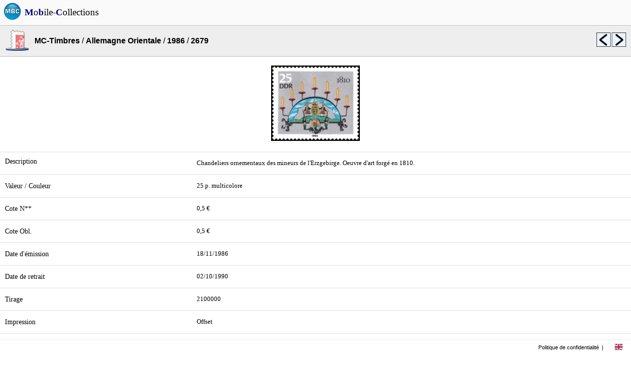

--- FILE ---
content_type: text/html; charset=UTF-8
request_url: https://mobilecollections.fr/?type=browser&language=fr&product=phila&catalog=c081&sublevel=c081_1986&object=c081_1986_2679
body_size: 1661
content:
<!DOCTYPE html PUBLIC "-//WAPFORUM//DTD XHTML Mobile 1.0//EN" "http://www.wapforum.org/DTD/xhtml-mobile10.dtd">
<HTML itemscope itemtype="http://schema.org/Product" xml:lang="fr" lang="fr">
<LINK rel=STYLESHEET href="css/style.css" type="text/css">
<LINK rel=STYLESHEET href="css/rss.css" type="text/css">
<link rel="stylesheet" type="text/css" href="javascript/fancy/source/jquery.fancybox.css?v=2.1.5" media="screen" />
<link rel="stylesheet" type="text/css" href="javascript/fancy/source/helpers/jquery.fancybox-buttons.css?v=1.0.5" />
<link rel="shortcut icon" type="image/x-icon" href=logo.ico>
<script type="text/javascript" src="javascript/fancy/lib/jquery-1.10.1.min.js"></script>
<script type="text/javascript" src="javascript/external/jquery/jquery.js"></script>
<script type="text/javascript" src="javascript/fancy/lib/jquery.mousewheel-3.0.6.pack.js"></script>
<script type="text/javascript" src="javascript/fancy/source/jquery.fancybox.js?v=2.1.5"></script>
<script type="text/javascript" src="javascript/fancy/source/helpers/jquery.fancybox-buttons.js?v=1.0.5"></script>
<script type="text/javascript" src="javascript/fancy/source/helpers/jquery.fancybox-media.js?v=1.0.6"></script>
<script type="text/javascript" src="javascript/jquery.rotate.1-1.js"></script>
<script type="text/javascript" src="javascript/mbc.js"></script>
<HEAD>
<meta http-equiv="Content-Type" content="text/html; charset=utf-8">
<title>Collections, Recettes, Boutiques</title>
<meta itemprop="name" content="Mobile-Collections">
<meta itemprop="description" content="Collections, Recettes, Boutiques">
<meta itemprop="image" content="http://www.mobilecollections.fr/images/mbc/mbc.png">
<meta name="description" content="Collections, Recettes, Boutiques"/>
<meta name="content-language" content="fr" />
<meta name="language" content="fr" />
<meta name="keywords" content="collection, collections, philatelie, capsules, timbre, champagne" />
<meta name="author" content="Mobile-Collections" />


<script data-ad-client="ca-pub-3752845715467050" async src="https://pagead2.googlesyndication.com/pagead/js/adsbygoogle.js"></script>
</HEAD>
<BODY>
<div class=topbar><TABLE width=100% cellpadding=0px cellspacing=0px bgcolor=#fafafa><TR height=50px valign=center align=center><TD valign=center align=center width=50px><img src="images/mbc/mbc.png" width=36px border=0></TD><TD valign=center align=left><A HREF=index.php?language=fr><FONT style="font-size:1.2em; font-family:Verdana; font-style:normal; color:black;"><B><FONT color=darkblue>M</FONT></B>o<B><FONT color=darkblue>b</FONT></B>ile-<B><FONT color=darkblue>C</FONT></B>ollections</FONT></A></TD></TR></TABLE></div>
<div>
<TABLE width=100% cellpadding=0px cellspacing=0px><TR height=50px><TD> </TD></TR></TABLE></div>
<div class=menu_browser><TABLE width=100% bgcolor=#eeeeee height=64px cellpadding=0px cellspacing=0px><TR><TD class="topbottomborderblack" width=70px align=center valign=center><img src="http://www.mobilecollections.fr/images/mbc_phila/ic_launcher.png" width=48px border=0></TD><TD class="topbottomborderblack" align=left valign=center><A HREF="?type=browser&language=fr&product=phila"><B><FONT style="font-size:1em;">MC-Timbres</FONT></B></A> / <A HREF="?type=browser&language=fr&product=phila&catalog=c081"><B><FONT style="font-size:1em;">Allemagne Orientale</FONT></B></A> / <A HREF="?type=browser&language=fr&product=phila&catalog=c081&sublevel=c081_1986"><B><FONT style="font-size:1em;">1986</FONT></B></A> / <B><FONT style="font-size:1em;">2679</FONT></B></TD><TD class="topbottomborderblack" width=30px align=left valign=center><A HREF="?type=browser&language=fr&product=phila&catalog=c081&sublevel=c081_1986&object=c081_1986_2678"><img src=images/mbc/previous.png width=30px border=0 title="2678"></A></TD><TD class="topbottomborderblack" width=40px align=left valign=center><A HREF="?type=browser&language=fr&product=phila&catalog=c081&sublevel=c081_1986&object=c081_1986_2680"><img src=images/mbc/next.png width=30px border=0 title="2680"></A></TD></TR></TABLE></div><div class=content_browser>
<br><TABLE width=100% height=64px cellpadding=0px cellspacing=0px>
<TR>
<TD width=70px align=center valign=center><img src="browser/phila/c081/c081_1986/N2679.jpg" width=180px border=0></TD></TR></TABLE><BR><TABLE width=100% cellpadding=10px cellspacing=0px><TR><TD width=30% class="topborder" align=left valign=top><P class=texte_plus>Description</P></TD><TD class="topborder" align=left valign=top><P class=texte>Chandeliers ornementaux des mineurs de l'Erzgebirge. Oeuvre d'art forgé en 1810.</P></TD></TR><TR><TD class="topborder" align=left valign=center><P class=texte_plus>Valeur / Couleur</P></TD><TD class="topborder" align=left valign=center><P class=texte>25 p. multicolore</P></TD></TR><TR><TD class="topborder" align=left valign=center><P class=texte_plus>Cote N**</P></TD><TD class="topborder" align=left valign=center><P class=texte>0,5 €</P></TD></TR><TR><TD class="topborder" align=left valign=center><P class=texte_plus>Cote Obl.</P></TD><TD class="topborder" align=left valign=center><P class=texte>0,5 €</P></TD></TR><TR><TD class="topborder" align=left valign=center><P class=texte_plus>Date d'émission</P></TD><TD class="topborder" align=left valign=center><P class=texte>18/11/1986</P></TD></TR><TR><TD class="topborder" align=left valign=center><P class=texte_plus>Date de retrait</P></TD><TD class="topborder" align=left valign=center><P class=texte>02/10/1990</P></TD></TR><TR><TD class="topborder" align=left valign=center><P class=texte_plus>Tirage</P></TD><TD class="topborder" align=left valign=center><P class=texte>2100000</P></TD></TR><TR><TD class="topborder" align=left valign=center><P class=texte_plus>Impression</P></TD><TD class="topborder" align=left valign=center><P class=texte>Offset</P></TD></TR><TR><TD class="topborder" align=left valign=center><P class=texte_plus>Graveur</P></TD><TD class="topborder" align=left valign=center></TD></TR><TR><TD class="topborder" align=left valign=center><P class=texte_plus>Dentelure</P></TD><TD class="topborder" align=left valign=center><P class=texte>14 x 14</P></TD></TR><TR><TD class="topborder" align=left valign=center><P class=texte_plus>Dessinateur</P></TD><TD class="topborder" align=left valign=center><P class=texte>Scheuner Harry</P></TD></TR></TD></TR></TABLE><BR><BR><BR></div><BR><BR>
<div class=footer><TABLE width=100% height=100% cellspacing=0 cellpadding=0><TR>	<TD align=right valign=center>		<A HREF="index.php?language=fr&type=legals">Politique de confidentialité</A>	</TD>	<TD width=15px align=center valign=center> | </TD>	<TD width=50px align=center valign=center class=menu>		<A HREF="index.php?language=en">      <img src=images/mbc/english.png width=16px border=0>		</A>	</TD></TR></TABLE></div>
</BODY>
</HTML>


--- FILE ---
content_type: text/html; charset=utf-8
request_url: https://www.google.com/recaptcha/api2/aframe
body_size: 268
content:
<!DOCTYPE HTML><html><head><meta http-equiv="content-type" content="text/html; charset=UTF-8"></head><body><script nonce="P3wDbOqZorVoARmfzK2eDQ">/** Anti-fraud and anti-abuse applications only. See google.com/recaptcha */ try{var clients={'sodar':'https://pagead2.googlesyndication.com/pagead/sodar?'};window.addEventListener("message",function(a){try{if(a.source===window.parent){var b=JSON.parse(a.data);var c=clients[b['id']];if(c){var d=document.createElement('img');d.src=c+b['params']+'&rc='+(localStorage.getItem("rc::a")?sessionStorage.getItem("rc::b"):"");window.document.body.appendChild(d);sessionStorage.setItem("rc::e",parseInt(sessionStorage.getItem("rc::e")||0)+1);localStorage.setItem("rc::h",'1768995300106');}}}catch(b){}});window.parent.postMessage("_grecaptcha_ready", "*");}catch(b){}</script></body></html>

--- FILE ---
content_type: text/css
request_url: https://mobilecollections.fr/css/style.css
body_size: 1153
content:
html {
	overflow: scroll;
}

div.topbar {
	position: fixed;
	width: 100%;
    height:30px;
    background: #acccf3;
    top: 0; 
	left: 0;
	FONT-FAMILY: Verdana, Geneva, sans-serif;
	FONT-SIZE: 1.0em;
	z-index: 100;
}

div.footer {
	position: fixed;
	width: 100%;
    height:30px;
    background: #ffffff;
    bottom: 0; 
	left: 0;
	FONT-FAMILY: Verdana, Geneva, sans-serif;
	FONT-SIZE: 0.7em;
	border-top:1px solid #eeeeee;
	z-index: 500;
}

div.btn_drawer{ 
	position: fixed;
	top: 6px;
	left: 5px;
	FONT-FAMILY: Verdana, Geneva, sans-serif;
	FONT-SIZE: 1em;
}
div.bg_drawer{ 
	position: fixed;
	top: 0px;
	left: 0px;
	background: #eeeeee; 
	opacity: 0.7;
	top: 45px;
	left: 0px;
	width: 100%;
	height: 100%;
	z-index: 19;
}
div.menu_drawer{ 
	position: fixed;
	top: 50px;
	left: 5px;
	FONT-FAMILY: Verdana, Geneva, sans-serif;
	FONT-SIZE: 1em;
}

div.content_drawer{ 
	padding: 0px;
	position: fixed;
    FONT-FAMILY: Verdana, Geneva, sans-serif;
	color: black;
	text-align: justify;
    FONT-SIZE: 0.85em;
	background: #ffffff; 
	top: 45px;
	left: -240px;
	width: 190px;
	height: 100%;
	border-right:1px solid #dddddd;
	z-index: 20;
}

div.menu_browser{ 
	position: fixed;
	top: 51px;
	left: 0px;
	width: 100%;
	background: #ffffff; 
	FONT-FAMILY: Verdana, Geneva, sans-serif;
	FONT-SIZE: 1em;
	z-index: 10;
}
div.content_browser{ 
	position: relative;
    background: #ffffff; 
	top: 65px;
	left: 0px;
	z-index: 5;
}
td.leftborder
{
	border-left:1px solid #dddddd;
}
td.rightborder
{
	border-right:1px solid #dddddd;
}
td.topborder
{
	border-top:1px solid #dddddd;
}
td.bottomborder
{
	border-bottom:1px solid #dddddd;
}
td.topbottomborderblack
{
	border-top:1px solid #bbbbbb;
	border-bottom:1px solid #bbbbbb;
}

td.card {
	background-color: #ffffff;
}

td.card:hover {
	background-color: #eeeeee;
}

div.btn_app {
	display: inline-block;
	padding: 0px;
	padding-top: 1px;
	padding-bottom: 3px;
	background-color: #ffffff;
	font-size: 0.8em;
	border-bottom: 4px solid #ffffff;
	width: 115px;
}
div.btn_app:hover {
	background-color: #ffffff;
	border-bottom: 1px solid #000000;
}

td.onglet
{
	font-size: 1em;
	margin:0px;
	padding-top:5px;
	padding-bottom:5px;
	border-bottom:0px;
	border-top:1px solid #aaaaaa;
	border-left:1px solid #aaaaaa;
	border-right:1px solid #aaaaaa;
	background-color: #ffffff;
}

td.onglet_left
{
font-size: 1em;
margin:0px;
padding-top:5px;
padding-bottom:5px;
border-bottom:0px;
border-left:0px;
border-right:1px solid #aaaaaa;
border-top:1px solid #aaaaaa;
}

td.onglet_right
{
font-size: 1em;
margin:0px;
padding-top:5px;
padding-bottom:5px;
border-bottom:1px solid #ffffff;
border-left:1px solid #aaaaaa;
border-top:1px solid #aaaaaa;
border-right:0px;
}

td.normal
{
font-size: 1em;
margin:0px;
padding-top:5px;
padding-bottom:5px;
border-left:0px;
border-right:0px;
border-top:0px;
border-bottom:1px solid #aaaaaa;
background-color: #fafafa;
box-shadow: 0px 0px 5px #aaaaaa;
}

body {
	border-spacing: 0px;
	margin: 0px;
	padding: 0px;
	font-family: Verdana;
	font-style: normal;
	font-size: 1em;
	color: black;
	text-decoration: none;
}

input {
	padding: 5px;
	background-color: white;
	font-family: Verdana;
	font-style: normal;
	font-size: 1em;
	color: black;
	text-decoration: none;
	border:1px solid #000000;
}


button {
	padding-top: 5px;
	padding-bottom: 5px;
	padding-left: 10px;
	padding-right: 10px;
	background-color: lightgreen;
	font-family: Verdana;
	font-style: normal;
	font-size: 1em;
	color: black;
	text-decoration: none;
	border:1px solid #000000;
}
button:disabled {
	background-color: gray;
	color: darkgray;
}
button:active  {
	background-color: green;
	color: white;
}
button.btnred  {
	color: white;
	background-color: red;

}

tr.menu, td.menu {
	color: black;
}
tr.menu:hover, td.menu:hover {
	background-color: #eeeeee;
}

tr.default {
	background-color: white;
}
tr.default:hover {
	background-color: #eeeeee;
}

td.default {
	border-left:0px;
	border-right:0px;
	border-top:0px;
	border-bottom:1px solid #eeeeee;
}
td.default:hover {
	background-color: #eeeeee;
}


P {
	font-size: 1em;
	font-family: Verdana;
	font-style: normal;
	margin: 0px;
	padding: 0px;
}
P.texte_error {
	font-size: 0.8em;
	color: red;
}
P.app_name {
	font-weight: bold;
	font-size:0.8em;
	color: darkblue;
	display: block;
}
P.titre {
	font-weight: bold;
	font-size: .8em;
	display: block;
}
P.texte {
	font-size: 0.8em;
}

P.texte_plus {
	font-size: 0.9em;
}

P.titre_annonce {
	font-weight: bold;
	font-size: 1.1em;
	display: block;
}
P.texte_annonce {
	font-size: 1em;
}
P.texte_all_options {
	font-size: 0.8em;
	color: darkred;
}
P.texte_all_options_blue {
	font-size: 1em;
	font-weight: bold;
	color: darkblue;
}
P.texte_very_small {
	font-size: 0.6em;
	color: black;
}
P.texte_small {
	font-size: 0.8em;
	color: black;
}
P.texte_small_darkred {
	font-size: 1em;
	font-weight: bold;
	color: darkred;
}
P.texte_medium {
	font-size: 1em;
	color: black;
}
P.texte_bold {
	font-size: 1em;
	font-weight: bold;
	color: black;
}

li.desc_app {
	font-size: 1em;
	font-family: Verdana;
	font-style: normal;
	margin: 5px;
	margin-left: 20px;
	padding: 0px;
}


a {
text-decoration: none;
color: black;
}
a.oui {
	display: block;
	background-color: lightgreen;
	padding: 10px;
    FONT-SIZE:2em;
}
a.oui:hover 
  { 
	display: block;
	background-color: lightgreen;
	padding: 10px;
    FONT-SIZE:2em;
}
a.non {
	display: block;
	background-color: red;
	padding: 10px;
    FONT-SIZE:2em;
}
a.non:hover 
  { 
	display: block;
	background-color: red;
	padding: 10px;
    FONT-SIZE:2em;
}

.fancybox-custom .fancybox-skin {
	box-shadow: 0 0 50px #222;
}
